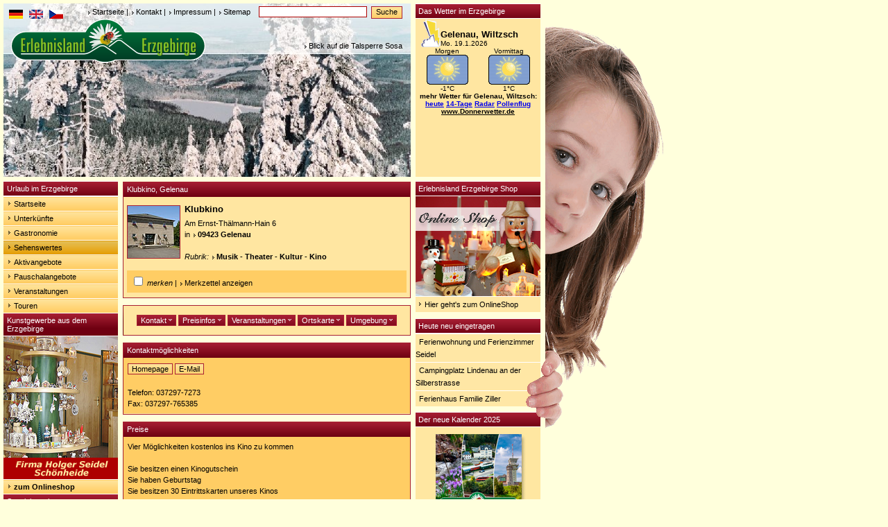

--- FILE ---
content_type: text/html; charset=UTF-8
request_url: https://erlebnisland-erzgebirge.de/index.php?index=ausgabe_d-S&id=461
body_size: 9267
content:
<!DOCTYPE html PUBLIC "-//W3C//DTD XHTML 1.0 Transitional//EN" "https://www.w3.org/TR/xhtml1/DTD/xhtml1-transitional.dtd">
<html xmlns="https://www.w3.org/1999/xhtml">
<head>
<!-- Google tag (gtag.js) -->
<script async src="https://www.googletagmanager.com/gtag/js?id=G-2PH0RQ4H0H"></script>
<script>
  window.dataLayer = window.dataLayer || [];
  function gtag(){dataLayer.push(arguments);}
  gtag('js', new Date());

  gtag('config', 'G-2PH0RQ4H0H');
</script>
<title>Klubkino, Gelenau im Erzgebirge</title>
<meta name="verify-v1" content="teDicjUaTVZJgdUHq8GlvAc0BVwUPPmgq3N7YNAXzZY="/>
<meta name="keywords" content="Erzgebirge, Urlaub, Klubkino, Musik - Theater - Kultur - Kino, Gelenau, Sehenswertes, Sehensw&amp;uuml;rdigkeit, Ausflugsziel, Ausflugstipp, Attraktion, Interessantes"/>
<meta name="description" content="Klubkino - Musik - Theater - Kultur - Kino in Gelenau. Erlebnisland-Erzgebirge, das Tourismus-Portal f&amp;uuml;r das gesamte Erzgebirge"/>
<meta name="page-topic" content="Reise, Tourismus, Urlaub, Erzgebirge"/>
<meta name="abstract" content="Klubkino, Gelenau - Urlaub im Erlebnisland Erzgebirge"/>
<meta http-equiv="Content-Type" content="text/html; charset=iso-8859-1"/>
<meta name="language" content="deutsch, de"/>
<meta name="content-language" content="de"/>
<meta name="author" content="Rene Metzler"/>
<meta name="publisher" content="WMS-Werbung Thum"/>
<meta name="copyright" content="WMS-Werbung Thum"/>
<link rel="shortcut icon" href="https://www.erlebnisland-erzgebirge.de//images/favicon.ico"/>
<link rel="stylesheet" href="https://www.erlebnisland-erzgebirge.de/css/screen.css" type="text/css" media="screen, projection"/>
<link rel="stylesheet" href="https://www.erlebnisland-erzgebirge.de/css/print.css" type="text/css" media="print"/>  
<link rel="stylesheet" href="https://www.erlebnisland-erzgebirge.de/css/multiple-instances.css" type="text/css"/> 
<link rel="stylesheet" href="https://www.erlebnisland-erzgebirge.de/lightbox/css/lightbox.css" type="text/css" media="screen" />

<script language="javascript" src="https://www.erlebnisland-erzgebirge.de/js/bildwechsel.js" type="text/javascript"></script>
<script language="javascript" src="https://www.erlebnisland-erzgebirge.de/js/spamschutz.js" type="text/javascript"></script>
<script language="javascript" src="https://www.erlebnisland-erzgebirge.de/js/cookies.js" type="text/javascript"></script>
<script language="javascript" src="https://www.erlebnisland-erzgebirge.de/js/jquery.pack.js" type="text/javascript"></script>
<script language="javascript" src="https://www.erlebnisland-erzgebirge.de/js/slideshow.js" type="text/javascript"></script>



 
</head>
<body>



<a name="top"></a>
<!-- OBEN -->
<!-- Menu oben - Suche -->
<div id="pos_oben">

<div id="pos_translate">
<a id="deutsch" name="deutsch" href="https://www.erlebnisland-erzgebirge.de" title="deutsch"><img id="deutsch2" src="../images/flag_de.gif" alt="deutsch" name="deutsch2" height="13" width="20" border="0"/></a>	&nbsp;
<a id="english" name="english" href="https://translate.google.com/translate?u=http%3A%2F%2Fwww.erlebnisland-erzgebirge.de&amp;hl=de&amp;ie=UTF-8&amp;sl=de&amp;tl=en" title="english"><img id="english2" src="../images/flag_en.gif" alt="english" name="english2" height="13" width="20" border="0"/></a>	&nbsp;
<a id="cesky" name="cesky" href="https://translate.google.com/translate?u=http%3A%2F%2Fwww.erlebnisland-erzgebirge.de&amp;hl=de&amp;ie=UTF-8&amp;sl=de&amp;tl=cs" title="cesky"><img id="cesky2" src="../images/flag_cz.gif" alt="cesky" name="cezky" height="13" width="20" border="0"/></a>
         </div> 
<div id="pos_menuoben">
	<form name="suche" method="post" action="index.php?index=suche">
		<div class="pos_obenl">
			<a href="index.php?index=home">Startseite</a> | <a href="index.php?index=kontakt">Kontakt</a> | <a href="index.php?index=impressum">Impressum</a> | <a href="index.php?index=sitemap">Sitemap</a>&nbsp;&nbsp;&nbsp;
	<input size="15" tabindex="1" type="text" id="globale_suche" style="width: 150px; font-size: 11px;" name="suche" value="" title="Bitte geben Sie einen Suchbegriff ein"/>
		&nbsp;<input name="Suchen" type="submit" class="navelemente_formbutton" id="Suchen" value="Suche"/>
	</div>
	</form>
 </div>
</div>
<!-- /Menu oben - Suche -->
<!-- Bild Kopf -->
<div id="pos_foto">
		<img src='images/kopf/winter/7.jpg' alt="" height="250" width="587" border="0" /></div>
	<div id="pos_logo">
		<a href="https://www.erlebnisland-erzgebirge.de"><img src="images/logo.gif" alt="" height="67" width="282" border="0"/></a>
	</div>
	<div id="pos_beschreibung" align="right">
		<div class="pos_obenl">
			<a href="">Blick auf die Talsperre Sosa</a>	</div>
</div>
<!-- /Bild Kopf -->
<!-- /OBEN -->

<!-- LINKS -->
<div id="pos_links">
<ul id="nav">
<li><h4>Urlaub im Erzgebirge</h4></li>
<li><a href="index.php" title="Zur&uuml;ck zur Startseite von erlebnisland-erzgebirge.de">Startseite</a></li>
<li><a href="index.php?index=ausgabe_s-U" title="Finden Sie Ihre Unterkunft im Erzgebirge">Unterk&uuml;nfte</a></li>
<li><a href="index.php?index=ausgabe_s-G" title="Essen und Trinken im Erzgebirge">Gastronomie</a></li>
<li> <div class="navselected"> <a href="index.php?index=ausgabe_s-S" title="Ausflugsziele und Sehensw&uuml;rdigkeiten f&uuml;r Ihren Urlaub im Erzgebirge">Sehenswertes</a> </div></li>
<li><a href="index.php?index=ausgabe_s-A" title="F&uuml;r Aktivurlauber bietet das Erzgebirge vielf&auml;ltige M&ouml;glichkeiten">Aktivangebote</a></li>
<li><a href="index.php?index=ausgabe_s-P" title="Nutzen Sie die Arrangements unserer Vermieter">Pauschalangebote</a></li>
<li><a href="index.php?index=ausgabe_s-V&amp;datum=2026-01-19" title="Finden Sie hier Ihre gesuchte Veranstaltung">Veranstaltungen</a></li>
<li><a href="index.php?index=ausgabe_s-T" title="Vorschl&auml;ge f&uuml;r Ihre Touren durch das Erzgebirge">Touren</a></li>

</ul>

<ul id="nav">
<li><h4>Kunstgewerbe aus dem Erzgebirge</h4></li>
</ul>

<a href="https://www.pyramiden-schwibbogen.com/" target="_blank" title="Pyramiden und Schwibb�gen - Volkskunst aus dem Erzgebirge"><img src="images/seidel.jpg" alt="" border="0" /></a>

<ul id="nav">
<li><a href="https://www.pyramiden-schwibbogen.com/" target="_blank" title="Pyramiden und Schwibb�gen - Volkskunst aus dem Erzgebirge"><b>zum Onlineshop</b></a></li>
</ul>


<ul id="nav">

<!--<li><h4>�bernachtungs - Tip des Monats</h4></li>
<li><img src="images/bergblick.jpg"></li>
<li><a href="index.php?index=ausgabe_d-U&gemeinde=&id=2846">Fewo "Rohkostlinge"</a></li>
<li><a href="index.php?index=ausgabe_d-U&gemeinde=&id=284">Fewo "Bergblick"</a></li>-->


<li><h4>Spezialangebote</h4></li>
<!--<li><a href="index.php?index=kraeuterwochen"><b>Kr&auml;uterwochen 2010</b></a></li>-->
<!--<li><a href="index.php?index=artmontan"><b>artmontan 2010</b></a></li>-->
<!--<li><a href="index.php?index=tagdersachsen2013"><b>Tag der Sachsen 2013</b></a></li>-->
<!--<li><a href="index.php?index=orchestertreff2013"><b>Thumer Orchestertreff</b></a></li>-->
<li><a href="index.php?index=fotogalerie_l" title="Hunderte Fotos zeigen die Sch&ouml;nheit und Einzigartigkeit des Erzgebirges"><b>Fotogalerie</b></a></li>
<!--<li><a href="index.php?index=wanderwochen"><b>Wanderwochen 2010</b></a></li>-->
<!--<li><a href="index.php?index=familienurlaub">Familienurlaub</a></li>-->
<li><a href="index.php?index=suche&amp;suche=Barrierefrei" title="Eine &Uuml;bersicht von Unterk&uuml;nften und Sehensw&uuml;rdigkeiten f&uuml;r Menschen mit Behinderung">Barrierefrei</a></li>

<li><a href="index.php?index=ausgabe_l-B&amp;kategorie=all&amp;gemeinde=all&amp;treffer=25&amp;abseite=0&amp;nebenorte=1&amp;Suchen=Suchen" title="Finden Sie Betriebsverk&auml;ufe und Volkskunsthersteller">Betriebsverk&auml;ufe</a></li>
<li><a href="index.php?index=webcam"><b>Webcams Erzgebirge</b></a></li>
<li><a href="index.php?index=suche&amp;suche=video" title="Objekte mit Video"><b>Objekte mit Video</b></a></li>
<li><h4>Erzgebirge Regional</h4></li>
<!-- <li><a href="" >Anreise</a></li> -->
<!--<li><a href="index.php?index=ausgabe_s-F&amp;kategorie=all&amp;gemeinde=all">Fremdenverkehr</a></li>-->
<li><a href="index.php?index=ausgabe_s-O" title="Finden Sie auch den kleinsten Ortsteil im Erzgebirge">Orte</a></li>
<!--<li><a href="index.php?index=karte-A" title="&Uuml;bersichtskarte f&uuml;r das Erzgebirge">Regionen</a></li>-->

<!--<li><a href="index.php?index=links" title="Interessante und informative Internetseiten aus dem Erzgebirge">Externe Links</a></li>-->
<!--<li><a href="index.php?index=eingabe">Neueintrag</a></li>-->

<li><h4>Service</h4></li>
<li><a href="index.php?index=eingabe"><b>Neueintrag</b></a></li>
<!--<li><a href="index.php?index=fotovideo"><b>Foto / Video-Paket</b></a></li>-->
<li><a href="index.php?index=anreise" title="Interessante und informative Tipps zur Routenplanung">Anreise</a></li>
<!--<li><a href="index.php?index=fotogalerie_l" title="Hunderte Fotos zeigen die Sch&ouml;nheit und Einzigartigkeit des Erzgebirges">Fotogalerie</a></li>-->
<li><a href="index.php?index=links" title="Interessante und informative Internetseiten aus dem Erzgebirge">interessante Links</a></li>
<!--<li><a href="index.php?index=banner"><!--<img src="/images/banner.gif" alt="" width="10" height="10" />Werbebanner</a></li>-->
<li><a href="https://www.wms-werbung.eu/datenschutz.html" target="_blank">Datenschutz</a></li>
<li><a href="https://www.wms-werbung.eu/agbas.html" target="_blank">AGBs</a></li>
<li><a href="https://www.wms-werbung.eu/widerrufsrecht.html" target="_blank">Widerrufsrecht</a></li>
<li><a href="http://www.wms-onlineshop.de" target="_blank"><!--<img src="/images/banner.gif" alt="" width="10" height="10" />-->WMS-Onlineshop</a></li>
<li><a href="http://www.erlebnisland-shop.de" target="_blank">Erzgebirge-Onlineshop</a></li>
<li><a href="http://textilshop.wms-thum.de" target="_blank"><!--<img src="/images/banner.gif" alt="" width="10" height="10" />-->WMS Textil-Onlineshop</a></li>


</ul>

</div>
<!-- /LINKS -->

<!-- MITTE -->
<div id="pos_mitte">

		



<!-- Details -->
<div id="seite_detail">

<!-- Titelbox -->
<div class="box">
	    	<div class="box_oben">
    	<h1>Klubkino, Gelenau</h1>
    	</div>
			    <div class="spalten_container">
			<div class="spalte_links">
	                    <img src="bilder/sehenswertes/461_1_v.jpg" alt="Klubkino" title="Klubkino" width="75" height="75" class="thumbnail" />
	        			</div>
			<div class="spalte_rechts">
            			<h2>Klubkino&nbsp;<br/>
  			
			
						</h2>
						

			<p>Am Ernst-Thälmann-Hain 6<br/>            in <a href="index.php?index=orte&amp;gemeinde=Gelenau" title="Alle Eintr&auml;ge in Gelenau">09423 Gelenau</a><br/><br/>
            <i>Rubrik: </i> <a href="index.php?index=ausgabe_l-S&amp;kategorie=9&amp;gemeinde=all&amp;treffer=50&amp;abseite=0&amp;nebenorte=1&amp;Suchen=Suchen" title="Alle Eintr&auml;ge in der Rubrik Musik - Theater - Kultur - Kino">Musik - Theater - Kultur - Kino</a>
	                                    	</p>
        	
			</div>
			<div class="clearboth">&nbsp;</div>
					<div class="zeile_dunkel">
	       	<p>
	       	<input type="checkbox" id="a461" onclick="cookiesetzen('461', 'sehenswertes');"  /><i><label for="a461" > merken </label></i>|
	        <a href="index.php?index=ausgabe_l-S&amp;kategorie=all&amp;merkzettel=1&amp;gemeinde=all&amp;treffer=50&amp;abseite=0&amp;nebenorte=1&amp;Suchen=Suchen">Merkzettel anzeigen</a>
		</p>
		</div>

		</div>

            <div class="clearboth">&nbsp;</div> 
		</div>
<!-- /Titelbox -->
<div class="box_navioben">
<div align="center">
<p><!--Links oben-->
<a href="#kontakt" class="nav_seite" title="E-Mail-Adresse, Telefon- und Faxnummer Klubkino">Kontakt <img src="../images/arrow_dw.gif" alt="" height="6" width="5" border="0" /></a> 
<a href="#preise" class="nav_seite" title="Preisinformationen Klubkino">Preisinfos <img src="../images/arrow_dw.gif" alt="" height="6" width="5" border="0" /></a> <a href="index.php?index=ausgabe_d-S&amp;gemeinde=&amp;id=461&amp;event=1#veranstaltungen" class="nav_seite" title="Veranstaltungen Klubkino">Veranstaltungen <img src="../images/arrow_dw.gif" alt="" height="6" width="5" border="0" /></a>  
<a href="index.php?index=ausgabe_d-S&amp;gemeinde=&amp;id=461&amp;map=1#ortskarte" class="nav_seite" title="Anreise und &Uuml;bersichtkarte Klubkino">Ortskarte <img src="../images/arrow_dw.gif" alt="" height="6" width="5" border="0" /></a>  
<a href="#umgebung" class="nav_seite" title="Unterk&uuml;nfte, Gastronomie, Sehenswertes, Sport- und Aktivangebote, Veranstaltungen in Gelenau">Umgebung <img src="../images/arrow_dw.gif" alt="" height="6" width="5" border="0" /></a>  
</p>
</div>
</div>











<!-- Kontaktm&ouml;glichkeiten -->
<a name="kontakt"></a>
<div class="box">
	<div class="box_oben">
    <h1>Kontaktm&ouml;glichkeiten</h1>
    </div>
	<div class="zeile_dunkel">
		<span class="screen"><a href="http://www.gelekino.de" target="_blank" class="navelemente" title="Internetpr&auml;sentation Klubkino">Homepage</a></span>
		<div class="print">Homepage: http://www.gelekino.de</div>
				<span class="screen"><a href="index.php?index=email-S&amp;id=461" class="navelemente" title="Email an Klubkino">E-Mail</a></span>
		        <p>
		<br/>Telefon: 037297-7273				<br/>Fax: 037297-765385		</p>
        <p class="screen"></p>
	</div>
</div>
<!-- /Kontaktm&ouml;glichkeiten -->

    










 
<a name="preise"></a>
<!-- Preisinfo -->
<div class="box">
	<div class="box_oben">
	<h1>Preise</h1>
	</div>
		<div class="zeile_dunkel">
        <p>Vier Möglichkeiten kostenlos ins Kino zu kommen<br />
<br />
    Sie besitzen einen Kinogutschein<br />
    Sie haben Geburtstag<br />
    Sie besitzen 30 Eintrittskarten unseres Kinos<br />
    Sie werden von einen netten Menschen zu einem Kinobesuch eingeladen<br />
</p>
	</div>
</div>
<!-- /Preisinfo -->




<a name="veranstaltungen"></a>
<!-- Veranstaltungen -->
<div class="auflistung">
	<div class="auflistung_oben">
    	<div class="auflistung_titel">
                <a href="index.php?index=ausgabe_d-S&amp;gemeinde=&amp;id=461&amp;event=1#veranstaltungen" class="box_zusatz">Unsere Veranstaltungen einblenden</a>
		</div>
	</div>
	<div class="auflistung_container"  style="display:none" >
<h2>Es wurde leider keine Veranstaltung gefunden.</h2>
</div>
</div>
<!-- Veranstaltungen -->

 
<a name="ortskarte"></a>
<!-- Google-Maps -->
<div class="auflistung">
	<div class="auflistung_oben">
    	<div class="auflistung_titel">
<a href="index.php?index=ausgabe_d-S&amp;gemeinde=&amp;id=461&amp;map=1#ortskarte" class="box_zusatz">Ortskarte einblenden</a></div></div>
    	<div class="zeile_dunkel"  style="display:none" >
        	</div>
</div>
<!-- /Google-Maps -->

  
<a name="umgebung"></a>
<!-- Weitere Infos -->
<div id="pos_infolinks">
	<div class="box">
    	<div class="box_oben">
        <h1>Entdecken Sie die Umgebung</h1>
		</div>
			 <div class="clearboth">&nbsp;</div>
		<ul id="infolinks">
				<li><a href="index.php?index=ausgabe_l-U&amp;kategorie=all&amp;nebenorte=1&amp;gemeinde=Gelenau&amp;treffer=25&amp;abseite=0" title="Auflistung der Unterk&uuml;nfte in Gelenau">Unterk�nfte in Gelenau</a></li>		<li><a href="index.php?index=ausgabe_l-S&amp;kategorie=all&amp;nebenorte=1&amp;gemeinde=Gelenau&amp;treffer=25&amp;abseite=0" title="Auflistung der Sehensw&uuml;rdigkeiten in Gelenau">Sehenswertes in Gelenau</a></li>
				<li><a href="index.php?index=ausgabe_l-G&amp;kategorie=all&amp;nebenorte=1&amp;gemeinde=Gelenau&amp;treffer=25&amp;abseite=0" title="Auflistung der Gastronomiebetriebe in Gelenau">Gastronomie in Gelenau</a></li>		<li><a href="index.php?index=ausgabe_l-A&amp;kategorie=all&amp;nebenorte=1&amp;gemeinde=Gelenau&amp;treffer=25&amp;abseite=0" title="Auflistung der Sport- und Aktivangebote in Gelenau">Aktivangebote in Gelenau</a></li>
		<li><a href="index.php?index=ausgabe_l-V&amp;kategorie=all&amp;nebenorte=1&amp;gemeinde=Gelenau&amp;treffer=25&amp;abseite=0" title="Auflistung von Veranstaltungen in Gelenau">Veranstaltungen in Gelenau</a></li>
		<li><a href="index.php?index=ausgabe_l-T&amp;kategorie=all&amp;nebenorte=1&amp;gemeinde=Gelenau&amp;treffer=25&amp;abseite=0" title="Auflistung von Tourenvorschl&auml;gen von Gelenau aus">Tourenvorschl&auml;ge von Gelenau aus</a></li>
				<li><a href="index.php?index=ausgabe_l-O&amp;nebenorte=1&amp;gemeinde=Gelenau&amp;treffer=25&amp;abseite=0" title="Ortsbeschreibung von Gelenau">Informationen &uuml;ber Gelenau</a></li>		</ul>
	</div>
</div>
<!-- /Weitere Infos -->

<!-- Eintrag -->
<div class="box_eintrag">
	<div class="box_eintrag_oben">
        <div class="box_eintrag_links">
        <h1>Helfen Sie mit, diese Seiten noch informativer zu machen!</h1>
        </div>
	</div>
    	<div class="zeile_hell">
                <p><strong>Korrekturm&ouml;glichkeit</strong></p>
        <p>
                Haben Sie einen Fehler entdeckt? Dann k&ouml;nnen Sie diesen hier korrigieren.
                
        <br/><a href="korrektur.php?datei=S&amp;id=461">Korrektur</a>
                </p>
                <br/>
       	<p><strong>Veranstaltung eintragen</strong></p>
        <p>F&uuml;hren Sie (Klubkino) eine Veranstaltung durch? Hier k&ouml;nnen Sie alle Daten in den Veranstaltungskalender eintragen.<br />
        <a href="eingabe.php?datei=V&amp;objekt=S-461">Veranstaltung eintragen.</a>
        </p>
				        <br/><p><strong>Neue Sehensw�rdigkeit eintragen</strong></p>
        <p>Eine Sehensw�rdigkeit ist noch nicht unter erlebnisland-erzgebirge.de aufgef�hrt?<br/>
		<a href="eingabe.php?datei=S">Tragen Sie hier die Sehensw�rdigkeit ein.</a><br/>
		</p>
		        	</div>
</div>
<!-- /Eintragen -->

<!-- Fusszeile -->
<div id="pos_unten">
<p>
&copy; 2025 <a href="http://www.wms-thum.de">WMS-Werbung</a> | <a href="index.php?index=kontakt">Kontakt</a> | <a href="index.php?index=impressum">Impressum</a> | <a href="#top">Top</a>
</div>
<!-- /Fusszeile -->
</div>
<!-- Details -->
</div>


<!-- /MITTE -->



<!-- RECHTS -->
<div id="pos_rechts">
	    

	
	<!--*************************Shop Erlebnisland************************************-->
  
<div id="box_shop" style="margin: 0 0">
<h4>Erlebnisland Erzgebirge Shop</h4>

<a href="https://www.erlebnisland-shop.de" target="_blank" title="Erlebnisland Erzgebirge Online Shop"><img src="images/randshop.jpg" alt="" height="144" width="180" border="0" /></a>
<ul id="menu_shop">
<li><a href="https://www.erlebnisland-shop.de" target="_blank" title="Erlebnisland Erzgebirge OnlineShop"><img src="images/pfeil.gif" alt="Pfeil rechts" style="padding-bottom:2px;" />Hier geht's zum OnlineShop</a></li>
</ul>
</div>             
	
<div class="clearboth">&nbsp;</div>
<!--***********************Shop Erlebnisland**************************************-->

	<!--*************************Karzl Tour************************************-->
  
<!---<div id="box_shop" style="margin: 0 0">
<h4>KARZL-TOUR</h4>

<a href="https://www.juergen-huss.de/index.php?id=1352" target="_blank" title=Karzl-Tour"><img src="images/karzltour.jpg" alt="" height="248" width="180" border="0" /></a>

</div>--->             
	
<div class="clearboth">&nbsp;</div>
<!--***********************Karzl Tour**************************************-->



<!--*************************Shop WMS************************************-->
  
<!--<div id="box_shop" style="margin: 0 0">
<h4>WMS Textil-Onlineshop</h4>

<a href="https://textilshop.wms-thum.de" target="_blank" title="WMS Textil-Onlineshop"><img src="images/textil.jpg" alt="" height="144" width="180" border="0" /></a>
<ul id="menu_shop">
<li><a href="https://textilshop.wms-thum.de" target="_blank" title="WMS Textil-Onlineshop"><img src="images/pfeil.gif" alt="Pfeil rechts" style="padding-bottom:2px;" />Hier geht's zum OnlineShop</a></li>
</ul>
</div>             
	
<div class="clearboth">&nbsp;</div>-->
<!--***********************Shop WMS**************************************-->

<!--**********************Box Neueintrag****************************-->   
    	
	<div id="box_neueintrag">
    	<h4>Heute neu eingetragen</h4>   
        <ul id="menu_neueintrag">
        			<li><a href="index.php?index=ausgabe_d-U&amp;id=2578">Ferienwohnung und Ferienzimmer Seidel</a></li> 
						<li><a href="index.php?index=ausgabe_d-U&amp;id=1036">Campingplatz Lindenau an der Silberstrasse</a></li> 
						<li><a href="index.php?index=ausgabe_d-U&amp;id=2857">Ferienhaus Familie Ziller</a></li> 
					</ul>
   </div>  
    <!-- /Box Neueintrag -->
<div class="clearboth">&nbsp;</div>

<!--**********************Box Kalenderanzeige************************-->
	<div id="box_kalender">
    	    	<h4>Der neue Kalender 2025</h4>
 		<a href="https://www.erlebnisland-shop.de/kalender/erlebnisland-erzgebirge/799/jahreskalender-impressionen-erlebnisland-erzgebirge-2025" target="_blank"><img src="images/kalender2025.jpg" alt="" height="192" width="180" border="0" /></a>
    	<div class="zeile_hell">
	    	<p align="center">
	       	Jahreskalender <br/>"Erlebnisland Erzgebirge" 2025<br/>
			<b>ab sofort erh&auml;ltlich!</b><br>
	       	<img src="images/arrow_r.gif" alt="" border="0" /> <a href="https://www.erlebnisland-shop.de/kalender/erlebnisland-erzgebirge/799/jahreskalender-impressionen-erlebnisland-erzgebirge-2025" target="_blank">Informieren Sie sich hier!</a></p>
	</div>
	</div>
<!--**********************Box Kalenderanzeige************************-->

<!--**********************Box Unterkunft*****************************-->
	<div id="box_unterkunft">
    	<h4>Unterkunft suchen</h4>
		<img src="images/unterkunft_rechts.jpg" alt="" height="87" width="180" border="0" />
		<div id="formular_unterkunft">
		<form name="FormName" method="get" action="index.php">
		<input type="hidden" name="index" value="ausgabe_l-U" />
		<select name="kategorie" style="font-size:12px; width:170px;" >
		<option value="all">Alle Kategorien</option>		<option label="Ferienhaus" value="1"
		>Ferienhaus</option>
				<option label="Ferienwohnung" value="2"
		>Ferienwohnung</option>
				<option label="Pension" value="3"
		>Pension</option>
				<option label="Gasthof-Gasthaus" value="4"
		>Gasthof - Gasthaus</option>
				<option label="Hotel" value="5"
		>Hotel</option>
				<option label="Bauernhof-Reiterhof" value="7"
		>Bauernhof - Reiterhof</option>
				<option label="Camping" value="8"
		>Camping</option>
				<option label="Herberge-Freizeitheim" value="11"
		>Herberge - Freizeitheim</option>
				<option label="Bungalow-Park" value="12"
		>Bungalow-Park</option>
				<option label="Kurbetrieb" value="13"
		>Kurbetrieb</option>
				<option label="Ferienzimmer" value="14"
		>Ferienzimmer</option>
				<option label="Appartement" value="15"
		>Appartement</option>
				<option label="Natur-Erlebnishof" value="16"
		>Natur - Erlebnishof</option>
				<option label="Ferienwohnung-Ferienzimmer" value="18"
		>Ferienwohnung - Ferienzimmer</option>
				<option label="Ferienpark" value="20"
		>Ferienpark</option>
				<option label="Bergh&uuml;tte" value="21"
		>Bergh&uuml;tte</option>
				<option label="Sporthotel" value="22"
		>Sporthotel</option>
				<option label="Wellness&Wohlbefinden" value="23"
		>Wellness & Wohlbefinden</option>
		 
		</select>
		<select name="gemeinde" style="font-size:12px; width:170px;" >
		<option value="all">Im ganzen Erzgebirge suchen</option>		<option label="Altenberg" value="Altenberg"
		>Altenberg</option>		<option label="Amtsberg" value="Amtsberg"
		>Amtsberg</option>		<option label="Annaberg Buchholz" value="Annaberg Buchholz"
		>Annaberg Buchholz</option>		<option label="Aue" value="Aue"
		>Aue</option>		<option label="Auerbach" value="Auerbach"
		>Auerbach</option>		<option label="Augustusburg" value="Augustusburg"
		>Augustusburg</option>		<option label="Bad Schlema" value="Bad Schlema"
		>Bad Schlema</option>		<option label="Bannewitz" value="Bannewitz"
		>Bannewitz</option>		<option label="Bärenstein" value="Bärenstein"
		>Bärenstein</option>		<option label="Börnichen" value="Börnichen"
		>Börnichen</option>		<option label="Bobritzsch" value="Bobritzsch"
		>Bobritzsch</option>		<option label="Bockau" value="Bockau"
		>Bockau</option>		<option label="Borstendorf" value="Borstendorf"
		>Borstendorf</option>		<option label="Bozi Dar (Gottesgab)" value="Bozi Dar (Gottesgab)"
		>Bozi Dar (Gottesgab)</option>		<option label="Brand-Erbisdorf" value="Brand-Erbisdorf"
		>Brand-Erbisdorf</option>		<option label="Breitenbrunn" value="Breitenbrunn"
		>Breitenbrunn</option>		<option label="Burkhardtsdorf" value="Burkhardtsdorf"
		>Burkhardtsdorf</option>		<option label="Ceský Jiretín (Georgendorf)" value="Ceský Jiretín (Georgendorf)"
		>Ceský Jiretín (Georgendorf)</option>		<option label="Chemnitz" value="Chemnitz"
		>Chemnitz</option>		<option label="Chomutov (Komotau)" value="Chomutov (Komotau)"
		>Chomutov (Komotau)</option>		<option label="Crottendorf" value="Crottendorf"
		>Crottendorf</option>		<option label="Deutschneudorf" value="Deutschneudorf"
		>Deutschneudorf</option>		<option label="Dippoldiswalde" value="Dippoldiswalde"
		>Dippoldiswalde</option>		<option label="Dorfchemnitz" value="Dorfchemnitz"
		>Dorfchemnitz</option>		<option label="Dorfhain" value="Dorfhain"
		>Dorfhain</option>		<option label="Drebach" value="Drebach"
		>Drebach</option>		<option label="Ehrenfriedersdorf" value="Ehrenfriedersdorf"
		>Ehrenfriedersdorf</option>		<option label="Eibenstock" value="Eibenstock"
		>Eibenstock</option>		<option label="Elterlein" value="Elterlein"
		>Elterlein</option>		<option label="Eppendorf" value="Eppendorf"
		>Eppendorf</option>		<option label="Erlbach-Kirchberg" value="Erlbach-Kirchberg"
		>Erlbach-Kirchberg</option>		<option label="Falkenau" value="Falkenau"
		>Falkenau</option>		<option label="Flöha" value="Flöha"
		>Flöha</option>		<option label="Frankenstein" value="Frankenstein"
		>Frankenstein</option>		<option label="Frauenstein" value="Frauenstein"
		>Frauenstein</option>		<option label="Freiberg" value="Freiberg"
		>Freiberg</option>		<option label="Freital" value="Freital"
		>Freital</option>		<option label="Geising" value="Geising"
		>Geising</option>		<option label="Gelenau" value="Gelenau"
		>Gelenau</option>		<option label="Gersdorf" value="Gersdorf"
		>Gersdorf</option>		<option label="Geyer" value="Geyer"
		>Geyer</option>		<option label="Glashütte" value="Glashütte"
		>Glashütte</option>		<option label="Gornau" value="Gornau"
		>Gornau</option>		<option label="Gornsdorf" value="Gornsdorf"
		>Gornsdorf</option>		<option label="Grünhain-Beierfeld" value="Grünhain-Beierfeld"
		>Grünhain-Beierfeld</option>		<option label="Grünhainichen" value="Grünhainichen"
		>Grünhainichen</option>		<option label="Großhartmannsdorf" value="Großhartmannsdorf"
		>Großhartmannsdorf</option>		<option label="Großolbersdorf" value="Großolbersdorf"
		>Großolbersdorf</option>		<option label="Großrückerswalde" value="Großrückerswalde"
		>Großrückerswalde</option>		<option label="Großschirma" value="Großschirma"
		>Großschirma</option>		<option label="Halsbrücke" value="Halsbrücke"
		>Halsbrücke</option>		<option label="Hartenstein" value="Hartenstein"
		>Hartenstein</option>		<option label="Hartmannsdorf-Reichenau" value="Hartmannsdorf-Reichenau"
		>Hartmannsdorf-Reichenau</option>		<option label="Höckendorf" value="Höckendorf"
		>Höckendorf</option>		<option label="Heidersdorf" value="Heidersdorf"
		>Heidersdorf</option>		<option label="Hermsdorf / Erzgebirge" value="Hermsdorf / Erzgebirge"
		>Hermsdorf / Erzgebirge</option>		<option label="Hilbersdorf" value="Hilbersdorf"
		>Hilbersdorf</option>		<option label="Hohenstein-Ernstthal" value="Hohenstein-Ernstthal"
		>Hohenstein-Ernstthal</option>		<option label="Hohndorf" value="Hohndorf"
		>Hohndorf</option>		<option label="Horní Blatná (Platten)" value="Horní Blatná (Platten)"
		>Horní Blatná (Platten)</option>		<option label="Jahnsdorf" value="Jahnsdorf"
		>Jahnsdorf</option>		<option label="Jáchymov (St. Joachimsthal)" value="Jáchymov (St. Joachimsthal)"
		>Jáchymov (St. Joachimsthal)</option>		<option label="Jöhstadt" value="Jöhstadt"
		>Jöhstadt</option>		<option label="Jirkov (Görkau)" value="Jirkov (Görkau)"
		>Jirkov (Görkau)</option>		<option label="Johanngeorgenstadt" value="Johanngeorgenstadt"
		>Johanngeorgenstadt</option>		<option label="Kalek (Kallich)" value="Kalek (Kallich)"
		>Kalek (Kallich)</option>		<option label="Karlovy Vary (Karlsbad)" value="Karlovy Vary (Karlsbad)"
		>Karlovy Vary (Karlsbad)</option>		<option label="Königswalde" value="Königswalde"
		>Königswalde</option>		<option label="Klasterec nad Ohri (Klösterle)" value="Klasterec nad Ohri (Klösterle)"
		>Klasterec nad Ohri (Klösterle)</option>		<option label="Klingenberg" value="Klingenberg"
		>Klingenberg</option>		<option label="Kreischa" value="Kreischa"
		>Kreischa</option>		<option label="Lauter" value="Lauter"
		>Lauter</option>		<option label="Lößnitz" value="Lößnitz"
		>Lößnitz</option>		<option label="Lengefeld" value="Lengefeld"
		>Lengefeld</option>		<option label="Leubsdorf" value="Leubsdorf"
		>Leubsdorf</option>		<option label="Lichtenau" value="Lichtenau"
		>Lichtenau</option>		<option label="Lichtenberg" value="Lichtenberg"
		>Lichtenberg</option>		<option label="Lichtenstein" value="Lichtenstein"
		>Lichtenstein</option>		<option label="Lichtentanne" value="Lichtentanne"
		>Lichtentanne</option>		<option label="Litvinov (Oberleutensdorf)" value="Litvinov (Oberleutensdorf)"
		>Litvinov (Oberleutensdorf)</option>		<option label="Loucna pod Klinovcem" value="Loucna pod Klinovcem"
		>Loucna pod Klinovcem</option>		<option label="Lugau" value="Lugau"
		>Lugau</option>		<option label="Marienberg" value="Marienberg"
		>Marienberg</option>		<option label="Mildenau" value="Mildenau"
		>Mildenau</option>		<option label="Most (Brüx)" value="Most (Brüx)"
		>Most (Brüx)</option>		<option label="Mulda" value="Mulda"
		>Mulda</option>		<option label="Neuhausen" value="Neuhausen"
		>Neuhausen</option>		<option label="Neukirchen" value="Neukirchen"
		>Neukirchen</option>		<option label="Niederwürschnitz" value="Niederwürschnitz"
		>Niederwürschnitz</option>		<option label="Niederwiesa" value="Niederwiesa"
		>Niederwiesa</option>		<option label="Nová Ves v Horách" value="Nová Ves v Horách"
		>Nová Ves v Horách</option>		<option label="Oberschöna" value="Oberschöna"
		>Oberschöna</option>		<option label="Oberwiesenthal" value="Oberwiesenthal"
		>Oberwiesenthal</option>		<option label="Oederan" value="Oederan"
		>Oederan</option>		<option label="Oelsnitz" value="Oelsnitz"
		>Oelsnitz</option>		<option label="Olbernhau" value="Olbernhau"
		>Olbernhau</option>		<option label="Ort" value="Ort"
		>Ort</option>		<option label="Osek (Ossegg)" value="Osek (Ossegg)"
		>Osek (Ossegg)</option>		<option label="Pöhla" value="Pöhla"
		>Pöhla</option>		<option label="Pfaffroda" value="Pfaffroda"
		>Pfaffroda</option>		<option label="Pobershau" value="Pobershau"
		>Pobershau</option>		<option label="Pockau-Lengefeld" value="Pockau-Lengefeld"
		>Pockau-Lengefeld</option>		<option label="Pretzschendorf" value="Pretzschendorf"
		>Pretzschendorf</option>		<option label="Rabenau" value="Rabenau"
		>Rabenau</option>		<option label="Raschau-Markersbach" value="Raschau-Markersbach"
		>Raschau-Markersbach</option>		<option label="Rechenberg-Bienenmühle" value="Rechenberg-Bienenmühle"
		>Rechenberg-Bienenmühle</option>		<option label="Reinhardtsgrimma" value="Reinhardtsgrimma"
		>Reinhardtsgrimma</option>		<option label="Reinsberg" value="Reinsberg"
		>Reinsberg</option>		<option label="Sayda" value="Sayda"
		>Sayda</option>		<option label="Schönheide" value="Schönheide"
		>Schönheide</option>		<option label="Scheibenberg" value="Scheibenberg"
		>Scheibenberg</option>		<option label="Schlettau" value="Schlettau"
		>Schlettau</option>		<option label="Schmiedeberg" value="Schmiedeberg"
		>Schmiedeberg</option>		<option label="Schneeberg" value="Schneeberg"
		>Schneeberg</option>		<option label="Schwarzenberg" value="Schwarzenberg"
		>Schwarzenberg</option>		<option label="Sehmatal" value="Sehmatal"
		>Sehmatal</option>		<option label="Seiffen" value="Seiffen"
		>Seiffen</option>		<option label="Sosa" value="Sosa"
		>Sosa</option>		<option label="Stützengrün" value="Stützengrün"
		>Stützengrün</option>		<option label="Stollberg" value="Stollberg"
		>Stollberg</option>		<option label="Tannenberg" value="Tannenberg"
		>Tannenberg</option>		<option label="Teplice (Teplitz)" value="Teplice (Teplitz)"
		>Teplice (Teplitz)</option>		<option label="Thalheim" value="Thalheim"
		>Thalheim</option>		<option label="Tharandt" value="Tharandt"
		>Tharandt</option>		<option label="Thermalbad Wiesenbad" value="Thermalbad Wiesenbad"
		>Thermalbad Wiesenbad</option>		<option label="Thum" value="Thum"
		>Thum</option>		<option label="Usti nad Labem (Aussig)" value="Usti nad Labem (Aussig)"
		>Usti nad Labem (Aussig)</option>		<option label="Waldkirchen" value="Waldkirchen"
		>Waldkirchen</option>		<option label="Weißenborn" value="Weißenborn"
		>Weißenborn</option>		<option label="Wilsdruff" value="Wilsdruff"
		>Wilsdruff</option>		<option label="Wolkenstein" value="Wolkenstein"
		>Wolkenstein</option>		<option label="Zöblitz" value="Zöblitz"
		>Zöblitz</option>		<option label="Zschopau" value="Zschopau"
		>Zschopau</option>		<option label="Zschorlau" value="Zschorlau"
		>Zschorlau</option>		<option label="Zwönitz" value="Zwönitz"
		>Zwönitz</option>		<option label="Zwickau" value="Zwickau"
		>Zwickau</option>		</select>
        	<span style="float:left">
        	<input type="submit" name="Suchen" class="navelemente_formbutton" value="Suchen" />
		<input type="hidden" name="nebenorte" value="1"  />
		<input type="hidden" name="treffer" value="25"  />
		<input type="hidden" name="abseite" value="0"  />
		&nbsp;&nbsp;<img src="/images/magnify.gif" alt="" width="10" height="10" /><a href="index.php?index=ausgabe_se-U" class="suche_unterkunft">Spezialsuche</a>
		</span>
		<div class="clearboth">&nbsp;</div>
		</form>
		</div> 
		
    </div>
<!--**********************Box Unterkunft*****************************--> 

<!--**********************Box Bookmarks*********************************-->
<!--	<div id="box_top1001" style="margin: 0 0;height:380px;">
	<h4>Bookmarken bei:</h4>
		
	
</div>-->

		
    
	<div class="clearboth">&nbsp;</div>
<!--**********************Box Bookmarks*********************************-->


<!--**********************Box Merkzettel*****************************-->
	<div id="box_merkzettel">
		<h4>Merkzettel</h4> 
		<ul id="menu_merkzettel"> 
		<li><a href="">Ihr Merkzettel ist leer.</a></li>		
																		  	  	</ul>
    </div>
	<div class="clearboth">&nbsp;</div>
<!--**********************Box Merkzettel*****************************-->
    


    	
<!--**********************Box Karte*********************************-->
	<div id="box_karte">
    	<h4>Wo liegt Gelenau?</h4>
		<a href="index.php?index=karte-O">
		<img src="images/orte/Gelenau.gif" alt="" height="154" width="180" border="0" /></a>
	</div>
<!--**********************Box Karte*********************************-->
		
<!--**********************Weitere Infos*****************************-->
<div id="box_infos">
        <h4>Rund um Gelenau kann man viel erleben!</h4>
        <ul id="menu_infos">
				<li><a href="index.php?index=ausgabe_l-U&amp;kategorie=all&amp;nebenorte=1&amp;gemeinde=Gelenau&amp;umkreis=1&amp;treffer=25&amp;abseite=0"><img src="/images/u_small.gif" alt="" width="10" height="10" />Unterk&uuml;nfte</a></li>				<li><a href="index.php?index=ausgabe_l-G&amp;kategorie=all&amp;nebenorte=1&amp;gemeinde=Gelenau&amp;umkreis=1&amp;treffer=25&amp;abseite=0"><img src="/images/g_small.gif" alt="" width="10" height="10" />Gastronomie</a></li>		<li><a href="index.php?index=ausgabe_l-S&amp;kategorie=all&amp;nebenorte=1&amp;gemeinde=Gelenau&amp;umkreis=1&amp;treffer=25&amp;abseite=0"><img src="/images/s_small.gif" alt="" width="10" height="10" />Sehenswertes</a></li>
		<li><a href="index.php?index=ausgabe_l-A&amp;kategorie=all&amp;nebenorte=1&amp;gemeinde=Gelenau&amp;umkreis=1&amp;treffer=25&amp;abseite=0"><img src="/images/a_small.gif" alt="" width="10" height="10" />Sport- &amp; Aktivangebote</a></li>
		<li><a href="index.php?index=ausgabe_l-V&amp;kategorie=all&amp;nebenorte=1&amp;gemeinde=Gelenau&amp;umkreis=1&amp;treffer=25&amp;abseite=0"><img src="/images/v_small.gif" alt="" width="10" height="10" />Veranstaltungen</a></li>
		<li><a href="index.php?index=ausgabe_l-T&amp;kategorie=all&amp;nebenorte=1&amp;gemeinde=Gelenau&amp;umkreis=1&amp;treffer=25&amp;abseite=0"><img src="/images/t_small.gif" alt="" width="10" height="10" />Wander- &amp; Radtouren</a></li>
				<li><a href="index.php?index=ausgabe_l-O&amp;nebenorte=1&amp;gemeinde=Gelenau&amp;umkreis=1&amp;treffer=25&amp;abseite=0"><img src="/images/o_small.gif" alt="" width="10" height="10" />Gemeinden &amp; Ortschaften</a></li>		</ul>
</div>
<!--**********************Weitere Infos*****************************-->




<div class="clearboth">&nbsp;</div>
<!--**********************Box Diashow*******************************-->   
<script type="text/javascript">
		$(document).ready(function() {
			$('#slideshow').slideshow({
			  	timeout: '2000',
				type: 'random'
			});
	        });
</script>  	
	<div id="box_diashow" > 
		<h4>Das Erzgebirge in Bildern</h4>
	
<div id="slideshow"> 
		<a href="https://www.erlebnisland-erzgebirge.de/index.php?index=fotogalerie_l" title="zur Fotogalerie auf erlebnisland-erzgebirge.de"><img src="https://www.erlebnisland-erzgebirge.de/fotogalerie/26.jpg" alt="" /></a>
		<a href="https://www.erlebnisland-erzgebirge.de/index.php?index=fotogalerie_l" title="zur Fotogalerie auf erlebnisland-erzgebirge.de"><img src="https://www.erlebnisland-erzgebirge.de/fotogalerie/104.jpg" alt="" /></a>
		<a href="https://www.erlebnisland-erzgebirge.de/index.php?index=fotogalerie_l" title="zur Fotogalerie auf erlebnisland-erzgebirge.de"><img src="https://www.erlebnisland-erzgebirge.de/fotogalerie/123.jpg" alt="" /></a>
		<a href="https://www.erlebnisland-erzgebirge.de/index.php?index=fotogalerie_l" title="zur Fotogalerie auf erlebnisland-erzgebirge.de"><img src="https://www.erlebnisland-erzgebirge.de/fotogalerie/37.jpg" alt="" /></a>
		<a href="https://www.erlebnisland-erzgebirge.de/index.php?index=fotogalerie_l" title="zur Fotogalerie auf erlebnisland-erzgebirge.de"><img src="https://www.erlebnisland-erzgebirge.de/fotogalerie/153.jpg" alt="" /></a>
		<a href="https://www.erlebnisland-erzgebirge.de/index.php?index=fotogalerie_l" title="zur Fotogalerie auf erlebnisland-erzgebirge.de"><img src="https://www.erlebnisland-erzgebirge.de/fotogalerie/146.jpg" alt="" /></a>
		<a href="https://www.erlebnisland-erzgebirge.de/index.php?index=fotogalerie_l" title="zur Fotogalerie auf erlebnisland-erzgebirge.de"><img src="https://www.erlebnisland-erzgebirge.de/fotogalerie/183.jpg" alt="" /></a>
		<a href="https://www.erlebnisland-erzgebirge.de/index.php?index=fotogalerie_l" title="zur Fotogalerie auf erlebnisland-erzgebirge.de"><img src="https://www.erlebnisland-erzgebirge.de/fotogalerie/67.jpg" alt="" /></a>
		<a href="https://www.erlebnisland-erzgebirge.de/index.php?index=fotogalerie_l" title="zur Fotogalerie auf erlebnisland-erzgebirge.de"><img src="https://www.erlebnisland-erzgebirge.de/fotogalerie/64.jpg" alt="" /></a>
		<a href="https://www.erlebnisland-erzgebirge.de/index.php?index=fotogalerie_l" title="zur Fotogalerie auf erlebnisland-erzgebirge.de"><img src="https://www.erlebnisland-erzgebirge.de/fotogalerie/66.jpg" alt="" /></a>
		<a href="https://www.erlebnisland-erzgebirge.de/index.php?index=fotogalerie_l" title="zur Fotogalerie auf erlebnisland-erzgebirge.de"><img src="https://www.erlebnisland-erzgebirge.de/fotogalerie/116.jpg" alt="" /></a>
		<a href="https://www.erlebnisland-erzgebirge.de/index.php?index=fotogalerie_l" title="zur Fotogalerie auf erlebnisland-erzgebirge.de"><img src="https://www.erlebnisland-erzgebirge.de/fotogalerie/8.jpg" alt="" /></a>
		<a href="https://www.erlebnisland-erzgebirge.de/index.php?index=fotogalerie_l" title="zur Fotogalerie auf erlebnisland-erzgebirge.de"><img src="https://www.erlebnisland-erzgebirge.de/fotogalerie/147.jpg" alt="" /></a>
		<a href="https://www.erlebnisland-erzgebirge.de/index.php?index=fotogalerie_l" title="zur Fotogalerie auf erlebnisland-erzgebirge.de"><img src="https://www.erlebnisland-erzgebirge.de/fotogalerie/31.jpg" alt="" /></a>
		<a href="https://www.erlebnisland-erzgebirge.de/index.php?index=fotogalerie_l" title="zur Fotogalerie auf erlebnisland-erzgebirge.de"><img src="https://www.erlebnisland-erzgebirge.de/fotogalerie/175.jpg" alt="" /></a>
	</div>          

		<ul id="menu_diashow">
		<li><a href="https://www.erlebnisland-erzgebirge.de/index.php?index=fotogalerie_l" title="Hunderte Fotos zeigen die Sch&ouml;nheit und Einzigartigkeit des Erzgebirges">Hier geht's zur Fotogalerie</a></li>
 	  	</ul>

	</div>
	<!-- /Box Diashow -->              
	
	<div class="clearboth">&nbsp;</div>
<!--**********************Box Diashow*******************************--> 
		   

    
<!--**********************Box Neueintrag****************************-->  

   <div class="clearboth">&nbsp;</div>  	

	<!-- Box Optionen -->
	<!--<div id="box_optionen">
	    		<h4>Optionen</h4>
		<ul id="menu_optionen">
		<li><a href="/print.php?index=ausgabe_d-S&amp;id=461" target="blank"><img src="/images/printer.gif" alt="" width="10" height="10" />Optimierte Druckansicht</a></li>
		<li><a href="index.php?index=banner"><img src="/images/banner.gif" alt="" width="10" height="10" />Werbebanner</a></li>
  	  	</ul>
	</div>
	<div class="clearboth">&nbsp;</div>-->
	<!-- /Box Optionen -->



	
  	<div class="clearboth">&nbsp;</div>
</div>
<!-- /RECHTS --> 

<!-- WETTER -->
<div id="pos_wetter">
	<div id="box_wetter">
	<h4>Das Wetter im Erzgebirge</h4>
	<script type="text/javascript" language="javascript" src="https://www.donnerwetter.de/wetter/net/boxregio.mv?typ=1&amp;plz=09423&amp;color_bg=FFE6A1&amp;color_hi=FFE6A1&amp;color_txt=&amp;width=178"></script>
	<noscript>
	JavaScript ist deaktiviert - leider sehen Sie hier kein aktuelles Wetter. <a href="https://www.donnerwetter.de" target="_blank">www.Donnerwetter.de</a>
	</noscript>
	</div>
</div>
<!-- /WETTER -->

<!-- Bild -->
<div id="pos_bild">
</div> 
<!-- /Bild --> 

 

<script type="text/javascript">
			var box = {};
			window.addEvent('domready', function(){
				box = new MultiBox('mb', {
					useOverlay: true,
					container: document.body,
					contentColor: '#FFCD64',
					showNumbers: true,
					descClassName: 'multiBoxDesc',
					path: 'multibox/'
				});
			});
</script>





</body>
</html>

--- FILE ---
content_type: text/html
request_url: https://www.donnerwetter.de/wetter/net/boxregio.mv?typ=1&plz=09423&color_bg=FFE6A1&color_hi=FFE6A1&color_txt=&width=178
body_size: 707
content:
 
document.writeln('<form name="hpwt" method="post" action="https://www.donnerwetter.de/wetter/net/link.mv" target="_blank"><table border="0" cellspacing="1" cellpadding="0" bgcolor="#FFE6A1" width="178"><tr><td><table border="0" cellpadding="0" cellspacing="0" bgcolor="#FFE6A1"><tr><td align="left"><font face="Verdana, Arial, Helvetica, sans-serif" size="2"></font><table width="178" border="0" cellspacing="0" cellpadding="0"><tr><td valign="bottom" align="right"><a href="https://www.donnerwetter.de/" target="_blank"><img src="//static.donnerwetter.de/images/block_wolke.gif" width="28" height="40" border="0"></a></td><td valign="bottom" align="left"><font face="Verdana, Arial, Helvetica, sans-serif" color="#000000" size="2"><b>Gelenau, Wiltzsch<br></b><font size="1">Mo. 19.1.2026</font></tr></table></td></tr><tr><td>')
document.writeln('<table width="100%" border="0" cellpadding="0" cellspacing="0"><tr align="center" valign="bottom" bgcolor="#FFE6A1"><td><font size="1" color="#000000" face="Verdana, Arial, Helvetica, sans-serif">Morgen</font></td><td><font size="1" color="#000000" face="Verdana, Arial, Helvetica, sans-serif">Vormittag</font></td></tr>')
document.writeln('<tr align="center" valign="bottom"><td><img src="//static.donnerwetter.de/images/wetsym_1.gif" alt="sonnig" width="60" height="43" border="0"></a></td><td><img src="//static.donnerwetter.de/images/wetsym_1.gif" alt="sonnig" width="60" height="43" border="0"></a></td></tr>')
document.writeln('<tr align="center" valign="bottom" bgcolor="#FFE6A1"><td><font face="Verdana, Arial, Helvetica, sans-serif" color="#000000" size="1">-1&deg;C</font></td><td><font face="Verdana, Arial, Helvetica, sans-serif" color="#000000" size="1">1&deg;C</font></td></tr></table></td></tr>')
document.writeln('<tr><td align="center"><font face="Verdana, Arial, Helvetica, sans-serif" color="#000000" size="1"><b>mehr <font face="Verdana, Arial, Helvetica, sans-serif" color="#000000" size="1"><b>Wetter f&uuml;r Gelenau, Wiltzsch:</b><br></font>')
document.writeln('<font size="1"><a href="https://www.donnerwetter.de/region/region.hts?plz=09423" target="_blank" rel="nofollow">heute</a> <a href="https://www.donnerwetter.de/region/mittelfrist.hts?plz=09423" target="_blank" rel="nofollow">14-Tage</a> <a href="https://www.donnerwetter.de/radar/" target="_blank" rel="nofollow">Radar</a> <a href="https://www.donnerwetter.de/pollen/region.hts?plz=09423" target="_blank" rel="nofollow">Pollenflug</a><br></font>')
document.writeln('<font size="1" face="Verdana, Arial, Helvetica, sans-serif"><a href="https://www.donnerwetter.de" target="_blank"><font color="#000000">www.Donnerwetter.de</font></a></font></td></tr>')
document.writeln('</table></td></tr></table></form>')










--- FILE ---
content_type: text/css
request_url: https://www.erlebnisland-erzgebirge.de/css/rechts.css
body_size: 3494
content:
#pos_wetter  { background-color: #ffe6a1; width: 180px; height: 250px ; z-index: 1; }
#pos_leer  { background-color: #ffffdc; z-index: 100; width: 180px; height: 6px }
#box_top100,
#box_merkzettel, 
#box_unterkunft, 
#box_karte, 
#box_infos, 
#box_diashow, 
#box_shop, 
#box_neueintrag, 
#box_kalender,
#box_optionen  { color: #000; font: 11px Verdana, Arial, Helvetica, sans-serif; text-decoration: none; background-color: #ffe6a1 ; width: 180px; margin-top: 7px; }

#box_top1001 { height:130px; color: #000; font: 11px Verdana, Arial, Helvetica, sans-serif; text-decoration: none; background-color: #ffe6a1 ; width: 180px; margin-top: 7px;}

h4   { color: #fff; font: 11px Verdana, Arial, Helvetica, sans-serif; background: #a82034 url(../images/titel_bg.gif); margin: 0; padding: 4px; border-top: 1px solid #fff; border-bottom: 1px solid white; width: 172px; }

#formular_unterkunft { width: 180px; padding: 5px; }
#formular_unterkunft input, #formular_unterkunft select { margin-top: 5px; margin-bottom: 5px; }


.suche_unterkunft:link, .suche_unterkunft:visited    { color: #000; text-decoration: none; background-repeat: no-repeat; margin: 0; padding: 0 0 0 8px }
.suche_unterkunft:active, .suche_unterkunft:hover  { text-decoration: underline; background-repeat: no-repeat }

#menu_top100,
#menu_merkzettel, 
#menu_infos,
#menu_diashow,
#menu_shop,
#menu_neueintrag,
#menu_optionen
 {
	margin: 0;
	padding: 0;
}

#menu_top100 li,
#menu_merkzettel li,  
#menu_infos li,
#menu_diashow li,
#menu_shop li,
#menu_neueintrag li,
#menu_optionen li
{
    float: left;
	margin: 0; 
	padding: 0;
	list-style-type: none;	
	background-color: #FFE7A5;
}

#menu_diashowso li
{
padding-right:5px;
}
	
#menu_top100 a:link, #menu_top100 a:visited,
#menu_merkzettel a:link, #menu_merkzettel a:visited, 
#menu_infos a:link, #menu_infos a:visited,
#menu_diashow a:link, #menu_diashow a:visited,
#menu_shop a:link, #menu_shop a:visited,
#menu_neueintrag a:link, #menu_neueintrag a:visited,
#menu_optionen a:link, #menu_optionen a:visited {
	font: 11px/18px Verdana, Arial, Helvetica, sans-serif; 
	color: #000;	
	display: block;
    width: 180px;
	margin: 0;
	text-indent: 5px;
	text-decoration: none;
	border-top: 1px solid #fff;
        padding: 2px 0;
}

#box_top100 a:link.active, #box_top100 a:visited.active, #box_top100 a:hover ,
#menu_merkzettel a:link.active, #menu_merkzettel a:visited.active, #menu_merkzettel a:hover , 
#menu_infos a:link.active, #menu_infos a:visited.active, #menu_infos a:hover ,
#menu_diashow a:link.active, #menu_diashow a:visited.active, #menu_diashow a:hover ,         
#menu_shop a:link.active, #menu_shop a:visited.active, #menu_shop a:hover ,
#menu_neueintrag a:link.active, #menu_neueintrag a:visited.active, #menu_neueintrag a:hover ,
#menu_optionen a:link.active, #menu_optionen a:visited.active, #menu_optionen a:hover 
{
	background-color: #FFCF63;
	color: #000;
}

#box_top100 img,
#menu_merkzettel img, 
#menu_infos img,
#menu_diashow img,
#menu_shop img,
#menu_neueintrag img,
#menu_optionen img 
{
    margin-right: 5px;    
}

#slideshow { background-color: white; position: relative; width: 180px; height: 180px; overflow: hidden; border-top: 1px solid white; }
#slideshow img {
	position: absolute;
	left: 0;
	top: 0;
}

#sprechblase { color: #ad0000;  text-align:center; font-weight: normal; background-image: url(../images/bg_sprechblase.png); position: relative; top: 342px; left: 74px; width: 250px; z-index: 9; padding: 5px; border: solid 1px black; }
#sprechblase_text { position: relative; top: 60px; left: 25px; width: 123px; height: 60px; z-index: 10;}
